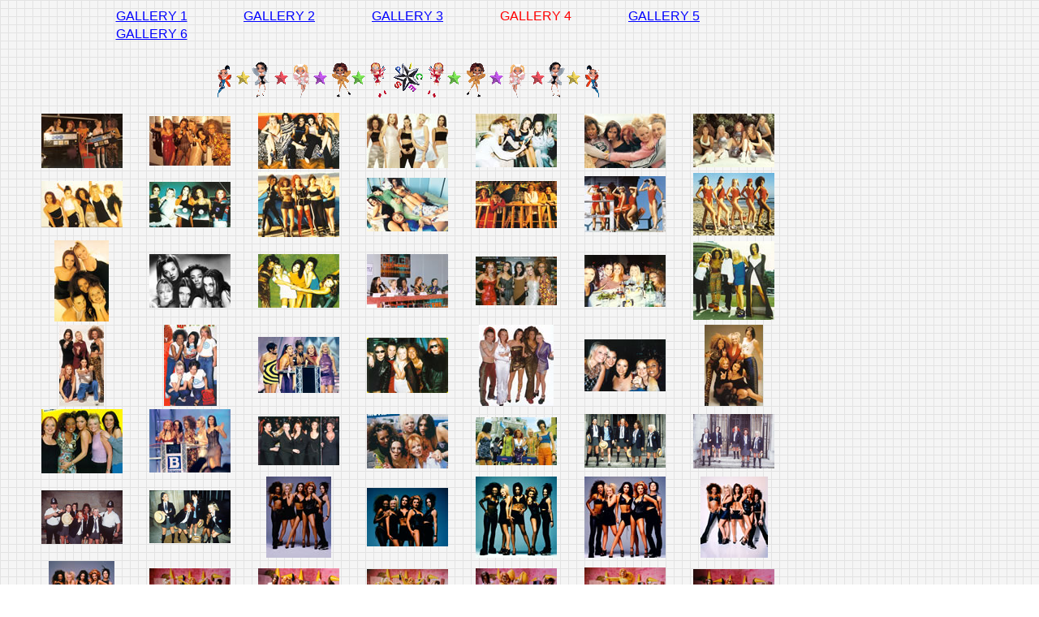

--- FILE ---
content_type: text/html
request_url: http://www.lonestarspice.net/spicepix/group5/4/
body_size: 1398
content:
<html>
<head>
<title>Spicepix sponsored by LoneStarSpice.com Emma Melanie Victoria Geri Spice Girls</title>
<meta http-equiv="Content-Type" content="text/html; charset=iso-8859-1">
</head>

<body bgcolor="#FFFFFF" text="#000000" background="whitegrid.gif" link="#0000FF" vlink="#FF0000">
<table width="989" border="0" cellpadding="0" cellspacing="0">
  <tr>
    <td width="989" height="261">
      <div align="center"> 
        <table width="80%" border="0">
          <tr> 
            <td><div align="center"><font face="Arial, Helvetica, sans-serif"><a href="../index.html">GALLERY 
                1</a></font></div></td>
            <td><div align="center"><font face="Arial, Helvetica, sans-serif"><a href="../2/">GALLERY 
                2</a> </font></div></td>
            <td><div align="center"><font face="Arial, Helvetica, sans-serif"><a href="../3/">GALLERY 
                3</a> </font></div></td>
            <td><div align="center"><font color="#FF0000" face="Arial, Helvetica, sans-serif">GALLERY 
                4</font></div></td>
            <td><div align="center"><font color="#FF0000" face="Arial, Helvetica, sans-serif"><a href="../5/">GALLERY 
                5</a> </font></div></td>
          </tr>
          <tr> 
            <td><div align="center"><font face="Arial, Helvetica, sans-serif"><a href="../6/">GALLERY 
                6</a></font></div></td>
            <td><div align="center"><font face="Arial, Helvetica, sans-serif"></font></div></td>
            <td><div align="center"><font face="Arial, Helvetica, sans-serif"></font></div></td>
            <td><div align="center"><font face="Arial, Helvetica, sans-serif"></font></div></td>
            <td><div align="center"><font face="Arial, Helvetica, sans-serif"></font></div></td>
          </tr>
        </table>
        <p><img src="../fairypagebar.gif" width="470" height="50"></p>
        <table width="95%" border="0" height="555">
          <tr> 
            <td> 
              <div align="center"><a href="group207.jpg"><img src="thumbnails/group207_jpg.jpg" border="0"></a></div>
            </td>
            <td> 
              <div align="center"><a href="group208.jpg"><img src="thumbnails/group208_jpg.jpg" border="0"></a></div>
            </td>
            <td> 
              <div align="center"><a href="group209.jpg"><img src="thumbnails/group209_jpg.jpg" border="0"></a></div>
            </td>
            <td> 
              <div align="center"><a href="group210.jpg"><img src="thumbnails/group210_jpg.jpg" border="0"></a></div>
            </td>
            <td> 
              <div align="center"><a href="group211.jpg"><img src="thumbnails/group211_jpg.jpg" border="0"></a></div>
            </td>
            <td> 
              <div align="center"><a href="group212.jpg"><img src="thumbnails/group212_jpg.jpg" border="0"></a></div>
            </td>
            <td> 
              <div align="center"><a href="group213.jpg"><img src="thumbnails/group213_jpg.jpg" border="0"></a></div>
            </td>
          </tr>
          <tr> 
            <td> 
              <div align="center"><a href="group214.jpg"><img src="thumbnails/group214_jpg.jpg" border="0"></a></div>
            </td>
            <td> 
              <div align="center"><a href="group215.jpg"><img src="thumbnails/group215_jpg.jpg" border="0"></a></div>
            </td>
            <td> 
              <div align="center"><a href="group216.jpg"><img src="thumbnails/group216_jpg.jpg" border="0"></a></div>
            </td>
            <td> 
              <div align="center"><a href="group217.jpg"><img src="thumbnails/group217_jpg.jpg" border="0"></a></div>
            </td>
            <td> 
              <div align="center"><a href="group218.jpg"><img src="thumbnails/group218_jpg.jpg" border="0"></a></div>
            </td>
            <td> 
              <div align="center"><a href="group219.jpg"><img src="thumbnails/group219_jpg.jpg" border="0"></a></div>
            </td>
            <td> 
              <div align="center"><a href="group220.jpg"><img src="thumbnails/group220_jpg.jpg" border="0"></a></div>
            </td>
          </tr>
          <tr> 
            <td> 
              <div align="center"><a href="group221.jpg"><img src="thumbnails/group221_jpg.jpg" border="0"></a></div>
            </td>
            <td> 
              <div align="center"><a href="group222.jpg"><img src="thumbnails/group222_jpg.jpg" border="0"></a></div>
            </td>
            <td> 
              <div align="center"><a href="group226.jpg"><img src="thumbnails/group226_jpg.jpg" border="0"></a></div>
            </td>
            <td> 
              <div align="center"><a href="group227.jpg"><img src="thumbnails/group227_jpg.jpg" border="0"></a></div>
            </td>
            <td> 
              <div align="center"><a href="group228.jpg"><img src="thumbnails/group228_jpg.jpg" border="0"></a></div>
            </td>
            <td> 
              <div align="center"><a href="group229.jpg"><img src="thumbnails/group229_jpg.jpg" border="0"></a></div>
            </td>
            <td> 
              <div align="center"><a href="group230.jpg"><img src="thumbnails/group230_jpg.jpg" border="0"></a></div>
            </td>
          </tr>
          <tr> 
            <td> 
              <div align="center"><a href="group233.jpg"><img src="thumbnails/group233_jpg.jpg" border="0"></a></div>
            </td>
            <td> 
              <div align="center"><a href="group251.jpg"><img src="thumbnails/group251_jpg.jpg" border="0"></a></div>
            </td>
            <td> 
              <div align="center"><a href="group252.jpg"><img src="thumbnails/group252_jpg.jpg" border="0"></a></div>
            </td>
            <td> 
              <div align="center"><a href="group253.jpg"><img src="thumbnails/group253_jpg.jpg" border="0"></a></div>
            </td>
            <td> 
              <div align="center"><a href="group254.jpg"><img src="thumbnails/group254_jpg.jpg" border="0"></a></div>
            </td>
            <td> 
              <div align="center"><a href="group255.jpg"><img src="thumbnails/group255_jpg.jpg" border="0"></a></div>
            </td>
            <td> 
              <div align="center"><a href="group256.jpg"><img src="thumbnails/group256_jpg.jpg" border="0"></a></div>
            </td>
          </tr>
          <tr> 
            <td> 
              <div align="center"><a href="group257.jpg"><img src="thumbnails/group257_jpg.jpg" border="0"></a></div>
            </td>
            <td> 
              <div align="center"><a href="group258.jpg"><img src="thumbnails/group258_jpg.jpg" border="0"></a></div>
            </td>
            <td> 
              <div align="center"><a href="group260.jpg"><img src="thumbnails/group260_jpg.jpg" border="0"></a></div>
            </td>
            <td> 
              <div align="center"><a href="movie2.jpg"><img src="thumbnails/movie2_jpg.jpg" border="0"></a></div>
            </td>
            <td> 
              <div align="center"><a href="movie.jpg"><img src="thumbnails/movie_jpg.jpg" border="0"></a></div>
            </td>
            <td> 
              <div align="center"><a href="spicecam1.jpg"><img src="thumbnails/spicecam1x.jpg" width="100" height="66" border="0"></a></div>
            </td>
            <td> 
              <div align="center"><a href="spicecam2.jpg"><img src="thumbnails/spicecam2x.jpg" width="100" height="67" border="0"></a></div>
            </td>
          </tr>
          <tr> 
            <td> 
              <div align="center"><a href="spicecam3.jpg"><img src="thumbnails/spicecam3x.jpg" width="100" height="66" border="0"></a></div>
            </td>
            <td> 
              <div align="center"><a href="spicecam4.jpg"><img src="thumbnails/spicecam4x.jpg" width="100" height="65" border="0"></a></div>
            </td>
            <td> 
              <div align="center"><a href="rollingstone1.jpg"><img src="thumbnails/rollingstone1_jpg.jpg" border="0"></a></div>
            </td>
            <td> 
              <div align="center"><a href="rollingstone2.jpg"><img src="thumbnails/rollingstone2_jpg.jpg" border="0"></a></div>
            </td>
            <td> 
              <div align="center"><a href="rollingstone3.jpg"><img src="thumbnails/rollingstone3_jpg.jpg" border="0"></a></div>
            </td>
            <td> 
              <div align="center"><a href="rollingstone4.jpg"><img src="thumbnails/rollingstone4_jpg.jpg" border="0"></a></div>
            </td>
            <td> 
              <div align="center"><a href="rollingstone5.jpg"><img src="thumbnails/rollingstone5_jpg.jpg" border="0"></a></div>
            </td>
          </tr>
          <tr> 
            <td height="33"> 
              <div align="center"><a href="rollingstone6.jpg"><img src="thumbnails/rollingstone6_jpg.jpg" border="0"></a></div>
            </td>
            <td> 
              <div align="center"><a href="rollingstone7.jpg"><img src="thumbnails/rollingstone7_jpg.jpg" border="0"></a></div>
            </td>
            <td> 
              <div align="center"><a href="rollingstone8.jpg"><img src="thumbnails/rollingstone8_jpg.jpg" border="0"></a></div>
            </td>
            <td> 
              <div align="center"><a href="rollingstone9.jpg"><img src="thumbnails/rollingstone9_jpg.jpg" border="0"></a></div>
            </td>
            <td> 
              <div align="center"><a href="rollingstone10.jpg"><img src="thumbnails/rollingstone10_jpg.jpg" border="0"></a></div>
            </td>
            <td> 
              <div align="center"><a href="rollingstone11.jpg"><img src="thumbnails/rollingstone11_jpg.jpg" border="0"></a></div>
            </td>
            <td> 
              <div align="center"><a href="rollingstone12.jpg"><img src="thumbnails/rollingstone12_jpg.jpg" border="0"></a></div>
            </td>
          </tr>
        </table>
        <img src="../fairypagebar.gif" width="470" height="50"><br>
        <img src="phone.gif" width="31" height="27"> <font size="1" face="sans-serif">&copy;1998-2008 
        Red Phone Multimedia<br>
        Trey Walls, Webmaster<br>
        <a href="mailto:trey@lonestarspice.com">trey@lonestarspice.com</a><br>
        best viewed 1024x768</font></div>
    </td>
  </tr>
</table>
<div align="center"></div>
</body>
<script>'undefined'=== typeof _trfq || (window._trfq = []);'undefined'=== typeof _trfd && (window._trfd=[]),_trfd.push({'tccl.baseHost':'secureserver.net'},{'ap':'cpsh-oh'},{'server':'p3plzcpnl506400'},{'dcenter':'p3'},{'cp_id':'5954563'},{'cp_cl':'8'}) // Monitoring performance to make your website faster. If you want to opt-out, please contact web hosting support.</script><script src='https://img1.wsimg.com/traffic-assets/js/tccl.min.js'></script></html>
